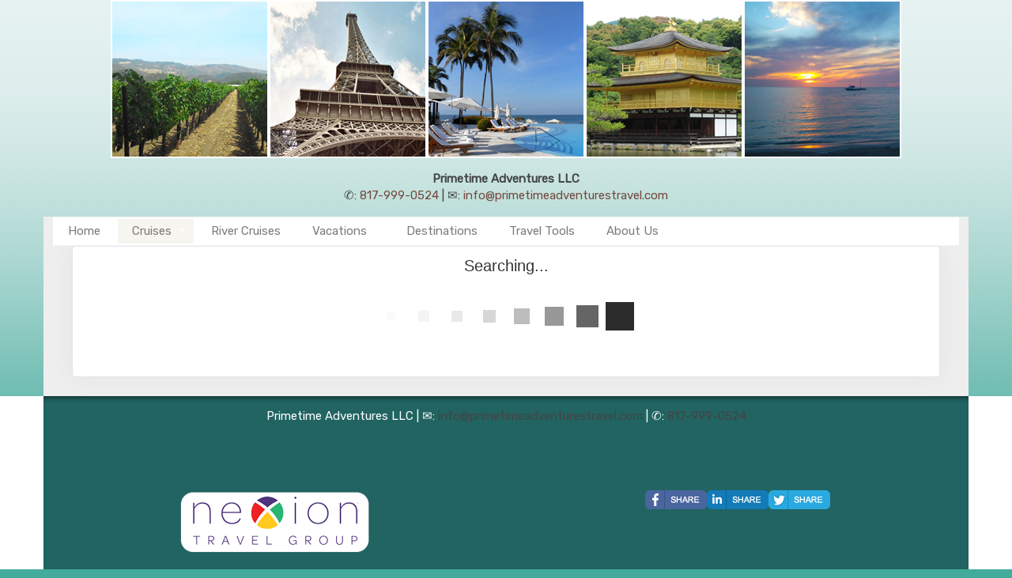

--- FILE ---
content_type: text/html; charset=utf-8
request_url: http://primetimeadventures.nexionaffiliate.com/TravelInfo/Search?SearchId=58882&mid=84494
body_size: 8942
content:

<!DOCTYPE html>
<html class="nx-html html-default Theme-Classic ThemePalette-Green MenuTheme-Minimalist-Center ButtonTheme-Square-BlueDark">
<head>
    <title>Search Results - Primetime Adventures LLC</title>
    <meta http-equiv="X-UA-Compatible" content="IE=edge" />
    <meta name="viewport" content="width=device-width, initial-scale=1.0" />
    <meta name="keywords" content="" />
    <meta name="title" />
    <meta name="description" content="" />

            <meta property="og:title" content="Search Results - Primetime Adventures LLC" />
            <meta property="og:site_name" content="Primetime Adventures LLC" />
            <meta property="og:type" content="website" />
            <meta property="og:url" content="http://primetimeadventures.nexionaffiliate.com/TravelInfo/Search?SearchId=58882&mid=84494" />

    <script src="/bundles/scripts/jquery?v=235DeCRyc2KKtm5-u-WowaGmWHU3ft44y448NxHpMf41"></script>
<script src="/bundles/scripts/bootstrap5?v=4xk_MoODmJAnsMy2sTeG1AoO-wn2tXILqDHA8pXL-vY1"></script>
<script src="/bundles/scripts/BookingObfuscation?v=XBI8UjlrYGjOTPAPvBJNEetFcb-WKR4MMwspkq26zN41"></script>
<script src="/bundles/scripts/modern/searchresults?v=ZuRv0g3_gTAMaWF07TzwbjG2Q8U9Ic8dOWZZbNBD-k41"></script>
<script src="/bundles/scripts/offerimpressions?v=diGPDMufV0m_HBnVThRjnCWY3uqcPTOgyp84TYj6fMc1"></script>
<script src="/bundles/scripts/moment?v=yY0BWuMRcr0vbk6d_g-yVamhYrqpofEarFIXmIN2z4w1"></script>
<script src="/bundles/scripts/site?v=6VbQXeNcYpAxrpVc4V5-tvHux_xhuYmac6YZSxXq2HU1"></script>
<script src="/Scripts/Nexcite/PageElements/OfferList.js?v=5.24.13.0"></script>
<script src="/Scripts/initialize-tooltipster.js?v=5.24.13.0"></script>
<script src="/Scripts/daterangepicker.js?v=5.24.13.0"></script>
<script src="/bundles/scripts/select2?v=6MR5MBHGZ3QjFC1RJjyIJfal4kRtta1xxE41hb13rKk1" defer></script>
<script src="/bundles/scripts/jquery_tooltipster?v=r28CmLWU6TNkc_5UafpKmwe071xq6vfmZIBUu0EjjeQ1" defer></script>
<script src="/bundles/scripts/photoswipe?v=I91SJW3zfv_XaW0ciTnyJ5eE5rl4KoxbYs39Bxl3WoM1" defer></script>

    <link href="/content/bundle_bootstrap5?v=9RWLWydDpUL4pAJirTWj6SDsp4lRmXZCU1_qRxrC9Gw1" rel="stylesheet"/>
<link href="/content/bundle_bootstrap5legacy?v=ask4cp_v0aaVuK1kE98r7QDHNlvupYVpj5gOKRg45sk1" rel="stylesheet"/>
<link href="/content/styles/modern/bundle_searchresults?v=GDEQ4IUGAUV6c6m6ePlLeZPD8UUt0xjiTRMFeA7HcPY1" rel="stylesheet"/>
<link href="/content/styles/bundle_site4?v=mXklBtGDoZ-kXYgTHMNlcqGItSSPtDnV7Ottrhpl9dI1" rel="stylesheet"/>
<link href="/content/themes/default/styles/bundle_sitedefaultthemev4?v=iSepIp0gp1S8Am3bHiTj5iGn4ww3QwBfe86wpH70Yr41" rel="stylesheet"/>
<link href="/content/FontAwesome-v6/css/bundle_FontAwesomeV6?v=J0OudxTax-GztcYFnvHcoL5iXXSDyHpo_S3WVIq5rsM1" rel="stylesheet"/>
<link href="https://fonts.googleapis.com/css?family=Open+Sans&v=5.24.13.0" rel="stylesheet"/>
<link href="https://fonts.googleapis.com/css?family=Rubik&v=5.24.13.0" rel="stylesheet"/>
<link href="https://fonts.googleapis.com/css?family=Gilda+Display&v=5.24.13.0" rel="stylesheet"/>
<link href="https://fonts.googleapis.com/css?family=Roboto&v=5.24.13.0" rel="stylesheet"/>
<link href="/Content/Themes-v4/Classic/Styles/Classic.css?v=5.24.13.0" rel="stylesheet"/>
<link href="/Content/daterangepicker.css?v=5.24.13.0" rel="stylesheet"/>
<link href="/Content/Themes-v4/Classic/Styles/ThemePalettes/Green.css?d=1768059202&v=5.24.13.0" rel="stylesheet"/>
<link href="/Content/Themes-v4/Classic/Styles/MenuThemes/Topnav.css?d=1768059202&v=5.24.13.0" rel="stylesheet"/>
<link href="/Content/Themes-v4/Classic/Styles/MenuThemes/Nav-Raised.css?d=1768059202&v=5.24.13.0" rel="stylesheet"/>
<link href="/SiteContent/NX2/Sites/1063-142237/Styles/Theme.css?d=1768059202&v=5.24.13.0" rel="stylesheet"/>
<link href="/Content/Themes-v4/Buttons/Default/Square.css?v=5.24.13.0" rel="stylesheet"/>
<link href="/Content/Themes-v4/Buttons/Default/Colors/BlueDark.css?v=5.24.13.0" rel="stylesheet"/>
<link href="/Content/Themes-v4/Buttons/Action/Square.css?v=5.24.13.0" rel="stylesheet"/>
<link href="/Content/Themes-v4/Buttons/Action/Colors/BlueDark.css?v=5.24.13.0" rel="stylesheet"/>
<link href="/content/styles/bundle_select2?v=Dpx8KkmmkZ1Rjb6--aciktsIjv81esWKurZUSIIbbKo1" rel="preload" as="style" onload="this.onload=null;this.rel='stylesheet'"/>
<noscript><link href="/content/styles/bundle_select2?v=Dpx8KkmmkZ1Rjb6--aciktsIjv81esWKurZUSIIbbKo1" rel="stylesheet"/></noscript>
<link href="/Content/Styles/bundle_tooltipster?v=wwC94Ni4cYNYXJ2b0tuwCjSwXXVL-4cpsIdu4bakYwo1" rel="preload" as="style" onload="this.onload=null;this.rel='stylesheet'"/>
<noscript><link href="/Content/Styles/bundle_tooltipster?v=wwC94Ni4cYNYXJ2b0tuwCjSwXXVL-4cpsIdu4bakYwo1" rel="stylesheet"/></noscript>
<link href="/content/styles/bundle_photoswipe?v=1bBQhxqevj482U0WFrCoAG070GnvvjBnYstzJjhajPE1" rel="preload" as="style" onload="this.onload=null;this.rel='stylesheet'"/>
<noscript><link href="/content/styles/bundle_photoswipe?v=1bBQhxqevj482U0WFrCoAG070GnvvjBnYstzJjhajPE1" rel="stylesheet"/></noscript>
<link href="/content/FontAwesome-v6/css/bundle_FontAwesomeV6?v=J0OudxTax-GztcYFnvHcoL5iXXSDyHpo_S3WVIq5rsM1" rel="preload" as="style" onload="this.onload=null;this.rel='stylesheet'"/>
<noscript><link href="/content/FontAwesome-v6/css/bundle_FontAwesomeV6?v=J0OudxTax-GztcYFnvHcoL5iXXSDyHpo_S3WVIq5rsM1" rel="stylesheet"/></noscript>

    <style>
/* Site
================================= */
.nx-body .container {
    max-width: 1170px;
}

/* Header
================================= */

.nx-header.container {
    max-width: 1170px;
}

/* Nav
================================= */

.nx-menu {
    max-width: 1170px;
}


/* Button 
================================= */
.btn-info {
    color: #fff;
    background-color: #ffffff;
    border-color: #c1c1c1;
}

/* Mobile
================================= */
@media (min-width: 1200px) {
bundle_bootstra…WEh5vhBjN8Q1:1
.container {
    width: 1170px;
}
}

@media (min-width: 1200px) {
.nx-header.container {
    width: 1170px;
}
}


@media (min-width: 768px) and (max-width: 992px)  {
.nx-header.container {
    width: 750px;
}
}

@media (min-width: 992px) and (max-width: 1200px){
.nx-header.container {
    width: 970px;
}
}

</style>
        <script async src="https://www.googletagmanager.com/gtag/js?id=G-RD2NEM3G1Q"></script>
        <script>
            window.dataLayer = window.dataLayer || [];
            function gtag() { window.dataLayer.push(arguments); }
            gtag('js', new Date());
            gtag('config', 'G-RD2NEM3G1Q', { cookie_flags: 'Secure' });
                    </script>
    <!-- TandemHeaderArea -->
    <script>var Image1 = new Image(1, 1); Image1.src = "//data.vacationport.net/NexCiteTracking.png?NXSiteId=1063&v=1768093816&PageName=%2fTravelInfo%2fSearch&Referrer=";</script>


</head>
<body class="nx-body body-default">
            

        <div class="nx-header container">
            <!-- ########  HEADER CONTAINER  ######## -->
                <div id="ContentArea-Header" class="nx-container-header nx-container-size-default">
    <div class="row " style="">
            <div id="column-textblock-853116" class="col-md-12 column-page-element column-textblock">




<div id="textblock-853116" class="textblock" style=" ">


        <div class="contentrow">
<p style="text-align: center;"><img alt="" class="img-responsive" src="/SiteContent/nx2/Sites/1063-142237/CustomContent/MasterSiteContent/NexionBanner.png" style="margin-left: auto; margin-right: auto;"></p>
        </div>
</div>



                            </div>
    </div>
    <div class="row " style="">
            <div id="column-textblock-609284" class="col-md-12 column-page-element column-textblock">




<div id="textblock-609284" class="textblock" style=" ">


        <div class="contentrow">
<p style="text-align: center;"><strong>Primetime Adventures LLC</strong><br>
✆: <a href="tel:817-999-0524e">817-999-0524</a> | ✉: <script type="text/javascript">WriteTransform("\u003cn uers=\"znvygb:vasb@cevzrgvzrnqiragherfgeniry.pbz\"\u003evasb@cevzrgvzrnqiragherfgeniry.pbz\u003c/n\u003e")</script></p>

<div style="text-align: center; display: block;">









</div>
        </div>
</div>



                            </div>
    </div>
    </div>



        </div>
    <div class="menu-page-wrapper container">
        <div class="row menu-wrapper">
                <!-- ########  NAV CONTAINER  ######## -->
                <div class="nx-menu d-none d-sm-block">
                    <nav class="">
                        

            <ul>
            <li class="">
                <a href="http://primetimeadventures.nexionaffiliate.com/">Home</a>
            </li>
            <li class="selected more">
                <a href="http://primetimeadventures.nexionaffiliate.com/Page/Cruises">Cruises</a>
                    <ul class="selected">
            <li class="">
                <a href="http://primetimeadventures.nexionaffiliate.com/Page/WeeklyCruiseSpecials">Weekly Cruise Specials</a>
            </li>
            <li class="selected">
                <a href="http://primetimeadventures.nexionaffiliate.com/TravelContent/SearchLoading?SearchId=58882&amp;mid=84494" target="">Luxury Cruise Deals</a>
            </li>
                    </ul>
            </li>
            <li class="">
                <a href="http://primetimeadventures.nexionaffiliate.com/Page/RiverCruises">River Cruises</a>
            </li>
            <li class="more">
                <a href="http://primetimeadventures.nexionaffiliate.com/Page/Vacations">Vacations</a>
                    <ul class="">
            <li class="">
                <a href="http://primetimeadventures.nexionaffiliate.com/Page/All-Inclusives">All-Inclusives</a>
            </li>
            <li class="">
                <a href="http://primetimeadventures.nexionaffiliate.com/Page/CloseToHome">Close To Home</a>
            </li>
            <li class="">
                <a href="http://primetimeadventures.nexionaffiliate.com/Page/Tours">Tours</a>
            </li>
            <li class="">
                <a href="http://primetimeadventures.nexionaffiliate.com/Page/SpecialInterest">Special Interest</a>
            </li>
            <li class="">
                <a href="http://primetimeadventures.nexionaffiliate.com/Page/WeeklyVacationDeals">Weekly Vacation Deals</a>
            </li>
                    </ul>
            </li>
            <li class="">
                <a href="http://primetimeadventures.nexionaffiliate.com/Info/Destination/DestinationHighlightPage?mid=84560" target="">Destinations</a>
            </li>
            <li class="">
                <a href="http://primetimeadventures.nexionaffiliate.com/Page/TravelTools">Travel Tools</a>
            </li>
            <li class="">
                <a href="http://primetimeadventures.nexionaffiliate.com/Page/About">About Us</a>
            </li>
            </ul>

                    </nav>
                </div>
                            <!-- ########  MOBILE NAV CONTAINER  ######## -->
                <div class="col-sm-12 nx-mobile-menu d-block d-sm-none">

                    

            <nav id="menuGroup" class="navbar navbar-default">
                                    <button class="navbar-toggler ml-auto" type="button" data-bs-toggle="collapse" data-bs-target="#nxMobileMenu" aria-controls="nxMobileMenu" aria-expanded="false" aria-label="Toggle navigation">
                        <span class="navbar-toggler-icon">
                            <i class="fas fa-bars"></i>
                        </span>
                    </button>
                    <div class="collapse navbar-collapse" id="nxMobileMenu">
                        <ul class="navbar-nav mr-auto">
            <li id="menuGroup-70504" class="nav-item  ">
                    <a href="http://primetimeadventures.nexionaffiliate.com/" class="nav-link ">Home</a>
            </li>
            <li id="menuGroup-27998" class="nav-item  show">
                    <div class="clearfix">
                        <a href="http://primetimeadventures.nexionaffiliate.com/Page/Cruises" class="nav-link float-start ">Cruises</a>
                        <a class="nav-link float-end " data-bs-target="#ddl27998" aria-controls="ddl27998" data-bs-toggle="collapse" role="button" aria-expanded="false">
                            <i class="fa fa-caret-down" style="font-size: 20px;"></i>
                        </a>
                    </div>
                    <ul id="ddl27998" class="collapse list-unstyled show" data-parent="#menuGroup">
            <li id="menuGroup-27998" class="nav-item  ">
                    <a href="http://primetimeadventures.nexionaffiliate.com/Page/WeeklyCruiseSpecials" class="nav-link ">Weekly Cruise Specials</a>
            </li>
            <li id="menuGroup-27998" class="nav-item active ">
                    <a href="http://primetimeadventures.nexionaffiliate.com/TravelContent/SearchLoading?SearchId=58882&amp;mid=84494" class="nav-link active" target="">Luxury Cruise Deals</a>
            </li>
                    </ul>
            </li>
            <li id="menuGroup-69650" class="nav-item  ">
                    <a href="http://primetimeadventures.nexionaffiliate.com/Page/RiverCruises" class="nav-link ">River Cruises</a>
            </li>
            <li id="menuGroup-69652" class="nav-item  ">
                    <div class="clearfix">
                        <a href="http://primetimeadventures.nexionaffiliate.com/Page/Vacations" class="nav-link float-start ">Vacations</a>
                        <a class="nav-link float-end collapsed" data-bs-target="#ddl69652" aria-controls="ddl69652" data-bs-toggle="collapse" role="button" aria-expanded="false">
                            <i class="fa fa-caret-down" style="font-size: 20px;"></i>
                        </a>
                    </div>
                    <ul id="ddl69652" class="collapse list-unstyled " data-parent="#menuGroup">
            <li id="menuGroup-69652" class="nav-item  ">
                    <a href="http://primetimeadventures.nexionaffiliate.com/Page/All-Inclusives" class="nav-link ">All-Inclusives</a>
            </li>
            <li id="menuGroup-69652" class="nav-item  ">
                    <a href="http://primetimeadventures.nexionaffiliate.com/Page/CloseToHome" class="nav-link ">Close To Home</a>
            </li>
            <li id="menuGroup-69652" class="nav-item  ">
                    <a href="http://primetimeadventures.nexionaffiliate.com/Page/Tours" class="nav-link ">Tours</a>
            </li>
            <li id="menuGroup-69652" class="nav-item  ">
                    <a href="http://primetimeadventures.nexionaffiliate.com/Page/SpecialInterest" class="nav-link ">Special Interest</a>
            </li>
            <li id="menuGroup-69652" class="nav-item  ">
                    <a href="http://primetimeadventures.nexionaffiliate.com/Page/WeeklyVacationDeals" class="nav-link ">Weekly Vacation Deals</a>
            </li>
                    </ul>
            </li>
            <li id="menuGroup-84560" class="nav-item  ">
                    <a href="http://primetimeadventures.nexionaffiliate.com/Info/Destination/DestinationHighlightPage?mid=84560" class="nav-link " target="">Destinations</a>
            </li>
            <li id="menuGroup-28002" class="nav-item  ">
                    <a href="http://primetimeadventures.nexionaffiliate.com/Page/TravelTools" class="nav-link ">Travel Tools</a>
            </li>
            <li id="menuGroup-70505" class="nav-item  ">
                    <a href="http://primetimeadventures.nexionaffiliate.com/Page/About" class="nav-link ">About Us</a>
            </li>
                        </ul>
                    </div>
            </nav>

                </div>

            <!-- ########  CONTENT CONTAINER  ######## -->
            <div class="page-wrapper">
                <div class="nx-page">
                        <div id="ContentArea-Page" class="nx-container-page nx-container-size-default">
    <div class="row " style="">
            <div id="column-staticcontent-0" class="col-md-12 column-page-element column-staticcontent">



<script>
    var bookingEngineParams = { Action: '/TravelInfo/LoadBookingEngine', Mid: '84494' };
</script>


<div class="container-xxl">
    <div class="row">
        <div class="col-lg-12" id="apicall">
            <div class="card card-custom gutter-b mb-6">
                <div id="loading-animation" class="loading-animation">
    <div id="loading-animation-text" class="animation-text">Searching...</div>
    <div class="animation-image">
        <div id="floatBarsG">
            <div id="floatBarsG_1" class="floatBarsG"></div>
            <div id="floatBarsG_2" class="floatBarsG"></div>
            <div id="floatBarsG_3" class="floatBarsG"></div>
            <div id="floatBarsG_4" class="floatBarsG"></div>
            <div id="floatBarsG_5" class="floatBarsG"></div>
            <div id="floatBarsG_6" class="floatBarsG"></div>
            <div id="floatBarsG_7" class="floatBarsG"></div>
            <div id="floatBarsG_8" class="floatBarsG"></div>
        </div>
    </div>
</div>

            </div>
        </div>
    </div>
</div>
<input type="hidden" id="selectedOffers" value="" />

<style>
    .pswp {
        z-index: 2500;
    }

        .pswp img {
            max-width: none;
            object-fit: contain;
        }

    .pswp__caption__center {
        text-align: center !important;
    }
</style>

<!-- Root element of PhotoSwipe. Must have class pswp. -->
<div class="pswp" tabindex="-1" role="dialog" aria-hidden="true">

    <!-- Background of PhotoSwipe.
         It's a separate element as animating opacity is faster than rgba(). -->
    <div class="pswp__bg"></div>

    <!-- Slides wrapper with overflow:hidden. -->
    <div class="pswp__scroll-wrap">

        <!-- Container that holds slides.
            PhotoSwipe keeps only 3 of them in the DOM to save memory.
            Don't modify these 3 pswp__item elements, data is added later on. -->
        <div class="pswp__container">
            <div class="pswp__item"></div>
            <div class="pswp__item"></div>
            <div class="pswp__item"></div>
        </div>

        <!-- Default (PhotoSwipeUI_Default) interface on top of sliding area. Can be changed. -->
        <div class="pswp__ui pswp__ui--hidden">

            <div class="pswp__top-bar">

                <!--  Controls are self-explanatory. Order can be changed. -->

                <div class="pswp__counter"></div>

                <button class="pswp__button pswp__button--close" title="Close (Esc)"></button>

                <button class="pswp__button pswp__button--share" title="Share"></button>

                <button class="pswp__button pswp__button--fs" title="Toggle fullscreen"></button>

                <button class="pswp__button pswp__button--zoom" title="Zoom in/out"></button>

                <!-- Preloader demo https://codepen.io/dimsemenov/pen/yyBWoR -->
                <!-- element will get class pswp__preloader--active when preloader is running -->
                <div class="pswp__preloader">
                    <div class="pswp__preloader__icn">
                        <div class="pswp__preloader__cut">
                            <div class="pswp__preloader__donut"></div>
                        </div>
                    </div>
                </div>
            </div>

            <div class="pswp__share-modal pswp__share-modal--hidden pswp__single-tap">
                <div class="pswp__share-tooltip"></div>
            </div>

            <button class="pswp__button pswp__button--arrow--left" title="Previous (arrow left)">
            </button>

            <button class="pswp__button pswp__button--arrow--right" title="Next (arrow right)">
            </button>

            <div class="pswp__caption">
                <div class="pswp__caption__center"></div>
            </div>

        </div>

    </div>

</div>
<script>
    let activeGallery = null;

    $(document).ready(function () {
        $('[data-gallery]').on('click', function () {
            openGallery(this, $(this).data('gallery'));
        });
    });

    function openGallery(selectedImage, gallery) {
        if (activeGallery) {
            // Prevent double initialization
            return;
        }

        let pswpElement = document.querySelector('.pswp'),
            galleryImages = Array.from(document.querySelectorAll(`[data-gallery="${gallery}"]`)),
            galleryCaptions = galleryImages.map(e => e.dataset['caption']),
            galleryCredits = galleryImages.map(e => e.dataset['credit']),
            index = galleryImages.indexOf(selectedImage),
            items = galleryImages.map((img, index) => {
                let title = `${galleryCaptions[index]} ${(galleryCredits[index] ? `<br/>${galleryCredits[index]}` : ``)}`;
                return {
                    src: img.src,
                    title: title,
                    w: window.innerWidth,
                    h: window.innerHeight
                };
            }),
            options = {
                index: index,
                shareEl: false,
                clickToCloseNonZoomable: true,
                tapToClose: true,
                scaleMode: 'orig'
            };

        // Create photo swipe
        activeGallery = new PhotoSwipe(pswpElement, PhotoSwipeUI_Default, items, options);

        if (!activeGallery || typeof activeGallery.listen !== 'function') {
            console.error("PhotoSwipe failed to initialize.");
            activeGallery = null;
            return;
        }

        activeGallery.listen('close', () => {
            activeGallery = null;
        });

        activeGallery.init();

        // Update inner width and inner height
        window.addEventListener("resize", () => items.forEach(item => {
            item.w = window.innerWidth;
            item.h = window.innerHeight;
        }));
    }
</script>


<script>
    var searchRequest = {"DistributorId":0,"AgentSettings":null,"SearchType":"All","SearchId":58882,"PriceIds":null,"SupplierIds":null,"Suppliers":null,"LocationIds":null,"LocationName":null,"UseFreeformLocationName":false,"DepartureState":"","StartDate":null,"EndDate":null,"NightsMinimum":null,"NightsMaximum":null,"TravelTypeId":null,"InterestIds":null,"BudgetStart":null,"BudgetEnd":null,"SortResults":null,"TravelTypeSort":null,"SupplierFilter":null,"TravelTypeFilter":null,"InterfaceId":null,"OfferFlagList":null,"ExclusivesOnly":false,"DepartureLocations":null,"DepartureLocationIds":null,"ShipNames":null,"AllowedCurrencyListMultiCurrency":null,"AllowedCurrencyListSingleCurrency":null,"CurrencyOmitList":null,"DateRangeType":null,"AgencyId":null,"CalculateConsumerBooking":null,"ReturnTravelTypeCounts":null,"DepartureCityFilter":null,"ReturnAllPrices":null,"ReturnPriceListOnly":null,"PurchaseByDate":null,"PropertyName":null,"DistributorGroupId":null,"Level":null,"CurrencyCode":null,"PreferredCurrency":null,"SupplierUniqueId":null,"AmenityIds":null,"ReturnAmenities":null,"ShipId":null,"PropertyId":null,"PropertyBrandId":null,"DepartDays":null,"ExternalAffiliationIds":null,"PromotionLevel":null,"CommissionOfficeId":null,"SpecialDepartureDate":null,"AmenitiesOnly":null,"CalculateAgentBooking":null,"BookingAgentId":null,"TravelSubTypeId":null,"IncludeYearInAlternateDates":null,"AllSpecials":null,"IncludeOfferImages":false,"SearchCriteria":{"SearchType":"All","TravelType":null,"Destination":null,"DeparturePort":null,"Location":null,"EnteredDestination":null,"Suppliers":null,"SupplierIds":null,"MaxBudget":null,"MinBudget":null,"Ships":null,"StartDate":null,"EndDate":null,"DateOption":null,"Special":null,"NightsMaximum":null,"NightsMinimum":null,"TravelSubTypeId":null,"TravelTypeId":null,"InterestIds":null,"ExclusivesOnly":false,"DateRangeType":null,"AmenityIds":null,"PropertyId":null,"DepartureLocationIds":null,"DepartureState":"","SpecialDepartureDate":null,"LocationIds":null,"SearchId":58882,"Title":null,"TravelContentTypeFilter":null},"PageNumber":null,"SortBy":null,"SortOrder":null,"DestinationsFilter":null,"DeparturePortsFilter":null,"SuppliersFilter":null,"ShipsFilter":null,"BudgetFilter":null,"LengthFilter":null,"DateFilter":null,"AmenitiesFilter":null,"IndustrySpecialsFilter":false,"TravelTypeIdFilter":null,"TravelSubTypeIdFilter":null,"PassengerCapacityFilter":null,"CurrentSearchUrl":null,"ChangeOfferDisplay":false,"Preview":null,"Mid":null,"Host":null,"TravelContentTypeFilter":null,"IncludeAmenities":true,"Title":null,"AllowBookingOnlyOffers":false,"LimitSupplierOffers":false,"Account":null,"SortExcludedSuppliers":false};
    var searchUrl = "/JsonData/Search";
    let destinationssummary;
    let supplierssummary;
    let departureportssummary;
    let shipssummary;
    let amenitiessummary;
    let passengercapacitysummary;

    $(document).ready(function () {
        destinationssummary = new FilterSummary('destinations');
        supplierssummary = new FilterSummary('suppliers');
        departureportssummary = new FilterSummary('departureports');
        shipssummary = new FilterSummary('ships');
        amenitiessummary = new FilterSummary('amenities');
        passengercapacitysummary = new FilterSummary('passengercapacities');

        var hashURL = location.href.slice(location.href.indexOf('#'));
        if (hashURL)
        {
            searchRequest = setDataFromUrl(hashURL);
        }

        searchRequest["ChangeOfferDisplay"] = false;
        viewSearchResultPage(searchRequest["PageNumber"], '#apicall', 0);

        $(window).on("hashchange", function () {
            Refresh();
        });
    });
</script>

                            </div>
    </div>
    </div>



                </div>
            </div>
        </div>
    </div>
    <!-- ########  FOOTER CONTAINER  ######## -->
        <div class="nx-footer">
            <div class="container">
    <div id="ContentArea-Footer" class="nx-container-footer nx-container-size-default">
    <div class="row " style="">
            <div id="column-textblock-609285" class="col-md-12 column-page-element column-textblock">




<div id="textblock-609285" class="textblock" style="padding: 15px;  ">


        <div class="contentrow">
<p style="text-align: center;">Primetime Adventures LLC | ✉: <script type="text/javascript">WriteTransform("\u003cn uers=\"znvygb:vasb@cevzrgvzrnqiragherfgeniry.pbz\"\u003evasb@cevzrgvzrnqiragherfgeniry.pbz\u003c/n\u003e")</script> | ✆: <a href="tel:817-999-0524">817-999-0524</a></p>

<p style="text-align: center;"><span style="font-size:10px;"></span></p>

<p style="text-align: center;">&nbsp;</p>
        </div>
</div>



                            </div>
    </div>
    <div class="row " style="">
            <div id="column-textblock-609291" class="col-md-6 column-page-element column-textblock">




<div id="textblock-609291" class="textblock" style="padding: 15px;  ">


        <div class="contentrow">
<p style="text-align: center;"><img alt="" src="/SiteContent/nx2/Sites/1063-142237/CustomContent/MasterSiteContent/NexionLogoTravelsm.png"></p>
        </div>
</div>



                            </div>
            <div id="column-socialmediashare-609288" class="col-md-6 column-page-element column-socialmediashare">
        <div class="page-element socialmediashare flexcenter ">
            <div id="socialMediaItems-609288" class="d-table contentrow HorizontalBarSmall" style="max-width: 100%;  padding: 15px; ">
                <ul>
                        <li class="share-Facebook">
                            <a href="https://www.facebook.com/sharer/sharer.php?u=http%3a%2f%2fprimetimeadventures.nexionaffiliate.com%2fTravelInfo%2fSearch%3fSearchId%3d58882%26mid%3d84494" title="Share this page to Facebook" target="_blank">
                                
                            </a>
                        </li>
                        <li class="share-LinkedIn">
                            <a href="http://www.linkedin.com/shareArticle?mini=true&amp;url=http%3a%2f%2fprimetimeadventures.nexionaffiliate.com%2fTravelInfo%2fSearch%3fSearchId%3d58882%26mid%3d84494&amp;title=Primetime+Adventures+LLC" title="Share this page to LinkedIn" target="_blank">
                                
                            </a>
                        </li>
                        <li class="share-Twitter">
                            <a href="http://twitter.com/intent/tweet?url=http%3a%2f%2fprimetimeadventures.nexionaffiliate.com%2fTravelInfo%2fSearch%3fSearchId%3d58882%26mid%3d84494&amp;text=Primetime+Adventures+LLC" title="Share this page to Twitter" target="_blank">
                                
                            </a>
                        </li>
                </ul>
            </div>
        </div>
                            </div>
    </div>
    </div>


                            </div>
        </div>


    </body>
</html>
<!-- Version 5.24.13.0 - S:True - P:True - V:4 -->


--- FILE ---
content_type: text/css
request_url: http://primetimeadventures.nexionaffiliate.com/Content/Themes-v4/Classic/Styles/Classic.css?v=5.24.13.0
body_size: 1192
content:
/* Editor
================================= */

.nx-editor .textblock > .PageElement-Title {
    font-size: 13pt;
    font-family: Arial;
    font-weight: bold;
}

.nx-editor-default {
    width: 1000px;
}

.nx-editor-buttons-default {
    width: 1000px;
}

/* Site
================================= */

.nx-body {
    font-size: 12px;
    font-family: Arial;
    line-height: 1.428571429;
    color: #1f2426;
    width: 100%;
}

@media (min-width: 1200px) {
    .nx-body .container {
        max-width: 1000px;
        min-width: 1000px;
    }
}

.nx-body .SRPrice600 {
    font-size: 18px;
    text-decoration: none;
    font-family: Verdana, Arial, sans-serif;
}

.nx-header {
    background-color: #fff;
}

.nx-html.MenuTheme-TopNav-Square-Fixed .nx-page,
.nx-html.MenuTheme-TopNav-Gradient-Fixed .nx-page,
.nx-html.MenuTheme-TopNav-Tabs-Fixed .nx-page {
    margin-top: 25px;
}


/* Content: Offer Groups*/
.nx-body .OGMainTable {
    border: 1px solid #1f7099;
    background-color: #FFFFFF;
}

.nx-body .OGSupplierInfoContainer {
    padding-top: 5px;
    padding-right: 5px;
    padding-left: 5px;
}

.nx-body .OGCategoryTableHeader {
    text-align: center;
}

.nx-body .OGCategoryTableLeft {
    border-left: 1px solid #1f7099;
    border-bottom: 1px solid #1f7099;
}

.nx-body .OGCategoryTableRight {
    border-left: 1px solid #1f7099;
    border-right: 1px solid #1f7099;
    border-bottom: 1px solid #1f7099;
}

.nx-body .OGPaddedContainer {
    padding: 5px;
}

/* Menu & Content overrides */


@media (max-width: 1200px) {
    .nx-body .page-wrapper {
        /*max-width: inherit !important;
        float: none !important;*/
    }

    .nx-body .container {
        max-width: 1000px;
        width: inherit;
    }
}

@media (max-width: 768px) {
    .nx-menu nav {
        width: 100% !important;
    }

        .nx-menu nav ul li {
            border: none !important;
            width: 100%;
        }

            .nx-menu nav ul li a {
                color: white !important;
            }

    .nx-body .page-wrapper {
        max-width: inherit;
    }
}

/* Search result category header */
.nx-body .categories-header-color {
    color: white;
}

.search-filter {
    background: #f8f8f8 !important;
}

.advance-search-filter {
    background: #f8f8f8;
}

.more-search {
    background: #1f7099;
    color: white !important;
    text-align: center;
}

    .more-search:hover {
        background: #1f7099 !important;
    }

.offer-itinerary-tooltip {
    color: #1f7099 !important;
    background: #f8f8f8;
}

.offer-dates-preposition {
    color: #c2c9cc;
}

.resort-heading,
.resort-footer {
    background: #1f7099;
    color: #fff !important;
}

.nx-body .offer {
    border: 1px solid #c2c9cc;
    background: #f8f8f8 !important;
    padding: 15px;
    margin-top: 10px;
    margin-bottom: 15px;
}

    .nx-body .offer img {
        width: 100%;
    }

    .nx-body .offer h3 {
        margin-top: 10px;
        margin-bottom: 0;
    }

.nx-body .OGCategoryTableBorder {
    border-left: 1px solid #c2c9cc;
    border-right: 1px solid #c2c9cc;
    border-bottom: 1px solid #c2c9cc;
    height: 50px;
    width: 100%;
}
.nx-body .OGCategory-right {
    border-right: 1px solid #c2c9cc;
    border-bottom: 1px solid #c2c9cc;
    height: 50px;
    width: 100%;
}

.nx-body .OGCategory-left {
    border-left: 1px solid #c2c9cc;
    border-bottom: 1px solid #c2c9cc;
    height: 50px;
    width: 100%;
}


.pagination > .active > a, .pagination > .active > span, .pagination > .active > a:hover, .pagination > .active > span:hover, .pagination > .active > a:focus, .pagination > .active > span:focus {
    color: #fff !important;
    background-color: #1f7099;
    border-color: #1f7099;
}

.nx-body .search-item {
    border: 1px solid #c2c9cc;
    background: #f8f8f8;
    padding: 15px;
    margin-top: 10px;
    margin-bottom: 15px;
}

    .nx-body .search-item h3 {
        margin-top: 10px;
        margin-bottom: 0;
    }

.offer-amenity,
.offer-content-container {
    background: #f8f8f8;
}

.itinerary-table {
}

    .itinerary-table > tr:nth-child(2n + 1),
    .itinerary-table > tbody > tr:nth-child(2n + 1),
    .itinerary-table > tfoot > tr:nth-child(2n + 1) {
        background: #f8f8f8;
    }


.offer-price-sm {
    color: #0a4766;
    font-weight:bold;
}

.offer-price {
    color: #0a4766;
    font-weight:bold;
}
.system-container {
    border: 1px solid #c2c9cc;
    background: #f8f8f8;
    padding: 15px;
    margin-top: 10px;
    margin-bottom: 15px;
}

/* Content: Quick Search */
.nx-body .quicksearch__v2 .quicksearch-container {
    padding: 15px;
}

    .nx-body .quicksearch__v2 .quicksearch-container h4 {
        color: #ffffff;
    }

--- FILE ---
content_type: text/css
request_url: http://primetimeadventures.nexionaffiliate.com/Content/Themes-v4/Classic/Styles/ThemePalettes/Green.css?d=1768059202&v=5.24.13.0
body_size: 2253
content:
/* Editor
================================= */

.nx-editor .textblock > .PageElement-Title {
    color: #216462;
    font-size: 36px;
}

.nx-editor .nx-footer {
    background: #216462;
}

/* Overrides for Menu Themes */

.nx-html.MenuTheme-LeftNav-Square-Fixed .nx-menu nav li.selected a {
    border-bottom: none;
}

.nx-html.MenuTheme-TopNav-Soft .nx-menu nav ul li,
.nx-html.MenuTheme-TopNav-Soft .nx-menu nav a,
.nx-html.MenuTheme-TopNav-Soft .nx-menu nav a:hover,
.nx-html.MenuTheme-TopNav-Soft .nx-menu nav a:focus,
.nx-html.MenuTheme-TopNav-Soft .nx-menu nav ul li ul li a {
    color: #43ab9b;
    background-color: #FFF;
}

    .nx-html.MenuTheme-TopNav-Soft .nx-menu nav ul li,
    .nx-html.MenuTheme-TopNav-Soft .nx-menu nav a,
    .nx-html.MenuTheme-TopNav-Soft .nx-menu nav a:hover,
    .nx-html.MenuTheme-TopNav-Soft .nx-menu nav a:focus,
    .nx-html.MenuTheme-TopNav-Soft .nx-menu nav ul li ul li a {
        color: #43ab9b;
        background-color: #FFF;
    }

        .nx-html.MenuTheme-TopNav-Soft .nx-menu nav ul li ul li a {
            border-top: 1px solid #EEEEEE;
            border-right: 1px solid #43ab9b;
        }

            .nx-html.MenuTheme-TopNav-Soft .nx-menu nav ul li ul li a:hover,
            .nx-html.MenuTheme-TopNav-Soft .nx-menu nav ul ul ul li:focus {
                background-color: #EEEEEE;
            }

.nx-html.MenuTheme-LeftNav-Square-Fixed .nx-menu nav ul ul ul li {
    background-color: #43ab9b;
}

.nx-html.MenuTheme-LeftNav-Square-Fixed .nx-menu nav .selected {
    background: #123534;
}

.nx-html.MenuTheme-LeftNav-Square-Fixed .nx-menu nav ul li:hover,
.nx-html.MenuTheme-LeftNav-Square-Fixed .nx-menu nav ul li:focus {
    background-color: #216462;
}

.nx-html.MenuTheme-LeftNav-Square-Fixed .nx-menu nav .selected:hover,
.nx-html.MenuTheme-LeftNav-Square-Fixed .nx-menu nav .selected:focus {
    background-color: #123534;
}

.nx-html.MenuTheme-LeftNav-Square-Fixed .nx-menu nav ul ul ul li:hover,
.nx-html.MenuTheme-LeftNav-Square-Fixed .nx-menu nav ul ul ul li:focus {
    background-color: #43ab9b;
}

.nx-html.MenuTheme-LeftNav-Square-Fixed .nx-menu nav ul ul li.selected:hover,
.nx-html.MenuTheme-LeftNav-Square-Fixed .nx-menu nav ul ul li.selected:focus {
    background-color: #43ab9b;
}

.nx-html.MenuTheme-LeftNav-Square-Fixed .nx-menu nav ul li ul li:hover,
.nx-html.MenuTheme-LeftNav-Square-Fixed .nx-menu nav ul li ul li:focus {
    background-color: #43ab9b;
}

.nx-html.MenuTheme-LeftNav-Square-Fixed .nx-menu nav ul li ul li.selected,
.nx-html.MenuTheme-LeftNav-Square-Fixed .nx-menu nav ul li ul li.selected {
    background-color: #43ab9b;
}

.nx-html.MenuTheme-LeftNav-Square-Fixed .nx-menu nav ul ul ul li.selected:hover,
.nx-html.MenuTheme-LeftNav-Square-Fixed .nx-menu nav ul ul ul li.selected:focus {
    background-color: #43ab9b;
}


/* Site
================================= */

.nx-body.body-default {
    background: #43ab9b url(../../Images/bg-green-gradient.jpg) top repeat-x;
}

/* Background Colors
================================= */

.nx-body .primary-bg-color {
    background: #216462;
}

.nx-body .secondary-bg-color {
    background: #43ab9b;
}

.nx-body .tertiary-bg-color {
    background: #666;
}

.nx-body .subtle-bg-color {
    background: #dfe8ed;
}

.nx-page {
    background: #fff;
}


/* Typography
================================= */

.nx-body .primary-font-color {
    color: #216462;
}

.nx-body .secondary-font-color {
    color: #43ab9b;
}

.nx-body a {
    color: #216462;
}

    .nx-body a:hover,
    .nx-body a:focus {
        color: #43ab9b;
    }

.nx-body h1 {
    font-size: 42px;
    color: #216462;
}

.nx-body h2 {
    font-size: 36px;
    font-family: Arial;
    font-weight: bold;
    color: #216462;
}

    .nx-body h2.PageElement-Title {
        padding-bottom: 10px;
    }

.nx-body h3 {
    font-size: 30px;
    color: #216462;
}

.nx-body h4 {
    font-size: 24px;
    color: #216462;
}

.nx-body p {
    color: #444;
}

.nx-footer .container { /*eliminate stripe from footer */
}

/* Nav
================================= */

.nx-menu {
    border-color: #43ab9b;
    position: relative;
    z-index: 1021;
}

.nx-body .menu-wrapper {
    background-color: #eee;
}

.nx-menu nav {
    background-color: #216462;
}

    .nx-menu nav a {
        color: #fff;
    }

        .nx-menu nav a:hover,
        .nx-menu nav a:focus {
            color: #fff;
            text-decoration: none;
        }

    .nx-menu nav ul {
        background-color: transparent;
    }

        .nx-menu nav ul li {
            background-color: #216462;
        }

            .nx-menu nav ul li.current {
                background-color: #43ab9b;
            }

            .nx-menu nav ul li:hover,
            .nx-menu nav ul li:focus {
                background-color: #43ab9b;
            }

                /* SECOND LEVEL */
                .nx-menu nav ul li:hover ul,
                .nx-menu nav ul li:focus ul {
                    box-shadow: 4px 4px 6px #333;
                }

            .nx-menu nav ul li ul {
                background-color: #fff;
            }

                .nx-menu nav ul li ul li {
                    margin: 0;
                    border-bottom: 1px solid #fff;
                    background-color: #43ab9b;
                }

        .nx-menu nav ul ul li:hover,
        .nx-menu nav ul ul li:focus {
            background-color: #216462;
        }


        /* THIRD LEVEL */
        .nx-menu nav ul ul ul li {
            background-color: #216462;
        }

            .nx-menu nav ul ul ul li:hover,
            .nx-menu nav ul ul ul li:focus {
                background-color: #43ab9b;
            }

    .nx-menu nav .selected {
        background: #123534;
    }


/* Content
================================= */


.nx-body .offer {
    border: 1px solid #c2c9cc;
    background: #f0fafa;
    padding: 10px;
    margin-top: 10px;
    margin-bottom: 15px;
}

    .nx-body .offer img {
        width: 100%;
    }

    .nx-body .offer h3 {
        margin-top: 10px;
        margin-bottom: 0;
    }





/* Content: Search Results */

.nx-body table.ContentTitleBar2 td {
    color: #fff;
    background-color: #216462;
}

.nx-body .SRBottomSearchCritLabel {
    color: #fff;
}

.nx-body table.ContentTitleBar2 td a {
    color: #fff;
}

.nx-body table.ContentTitleBar2 td {
    color: #fff;
}

.nx-body .tabactiveBackground {
    background-color: #216462;
    color: #fff;
}

    .nx-body .tabactiveBackground a {
        color: #fff;
    }

.nx-body .bg2, .nx-body .bg1 {
    background-color: #216462;
}

.nx-body .bg3 {
    background-color: #43AB9B;
}

.nx-body .ODPriceBoxHeader {
    color: #fff;
    border-left: 1px solid #216462;
    border-right: 1px solid #216462;
}

.nx-body .ODPriceBoxRow1 {
    background: #EEE;
}

.nx-body .SRPrice800 {
    color: #ffffcc;
}

.nx-body .SpecialOD {
    background-color: #ffffcc;
    border: 1px solid #aaaaaa;
}

/* Content: Offer Details */

.nx-body .MainContentOD {
    border: 1px solid #216462;
    padding: 15px;
}

.nx-body .ODTabActive {
    background-color: #216462;
}

.nx-body .ODTabInactive {
    background-color: #43AB9B;
}


/* Content: Compare  */

.nx-body td.CompareColumn {
    border: 1px solid #c2c9cc;
    border-top-left-radius: 10px;
    border-top-right-radius: 10px;
}

.nx-body div.CompareTop {
    background-color: #f0fafa;
    color: #216462;
    border-top-left-radius: 10px;
    border-top-right-radius: 10px;
    padding: 10px;
    height: 80px;
    overflow: hidden;
}

.nx-body .ResultsBoxTop {
    font-size: 14px;
    font-weight: bold;
}


/* Content: Quick Search  */

.quicksearch-container a {
    color: #fff;
}

    .quicksearch-container a:hover,
    .quicksearch-container a:focus {
        color: #fff;
    }

.quicksearch-tab a {
    color: #fff;
    background: #4a372b;
}

    .quicksearch-tab a.active {
        color: #fff;
        background: #216462;
    }

.quicksearch-tab-body {
    background: #216462;
}

.nx-body .quicksearch__v2 label.MuiInputLabel-shrink {
    color: #ffffff !important;
}

.nx-body .quicksearch__v2 span.MuiFormControlLabel-label:not(.MuiInputLabel-animated) {
    color: #ffffff !important;
}

.nx-body .quicksearch__v2 a {
    color: #fff;
}

.nx-body .quicksearch__v2 ul:not(.MuiAutocomplete-listbox):not(.MuiAutocomplete-groupUl) li {
    color: #fff;
}

.nx-body .MuiInputLabel-shrink {
    background-color: #216462 !important;
}

/* Content: Cruise Search  */

.cruisesearch-container a {
    color: #fff;
}

    .cruisesearch-container a:hover,
    .cruisesearch-container a:focus {
        color: #fff;
    }

/* Content: Offer List from Offer Group */
.nx-body .offerList .offer-card-list .offer-card1 {
    border: 1px solid #216462;
}

    .nx-body .offerList .offer-card-list .offer-card1 .offer-card1-title {
        background-color: #216462;
        color: #fff;
    }

/* Content: Destinations */
.nx-body .destinations .destinations-content .destinations-cards .destinations-card {
    border: 1px solid #216462;
}

    .nx-body .destinations .destinations-content .destinations-cards .destinations-card .destinations-card-title {
        background-color: #216462;
        color: #fff;
    }

/* Content: Breadcrumb Navigation */
.nx-body .breadcrumb-navigation-blocks {
    border: 1px solid #216462;
}

    .nx-body .breadcrumb-navigation-blocks li.breadcrumb-navigation-selected {
        background: #216462;
    }

/* Footer
================================= */

.nx-footer {
    color: #fff;
}

    .nx-footer .container {
        box-shadow: inset 0 7px 9px -7px rgba(0,0,0,0.9);
        background: #216462;
    }


    .nx-footer p, .nx-footer h1, .nx-footer h2, .nx-footer h3, .nx-footer h4, .nx-footer li, .nx-footer a {
        color: #fff;
    }

/* Content: Offer Groups*/
.nx-body .OGMainTable {
    border: 1px solid #216462;
    background-color: #FFFFFF;
}

.nx-body .OGCategoryTableLeft {
    border-left: 1px solid #216462;
    border-bottom: 1px solid #216462;
}

.nx-body .OGCategoryTableRight {
    border-left: 1px solid #216462;
    border-right: 1px solid #216462;
    border-bottom: 1px solid #216462;
}

.nx-body .OGCategoryTableBorder {
    border-left: 1px solid #216462;
    border-right: 1px solid #216462;
    border-bottom: 1px solid #216462;
    height: 50px;
    width: 100%;
}

.nx-body .OGCategory-left {
    border-left: 1px solid #216462;
    border-bottom: 1px solid #216462;
    height: 50px;
    width: 100%;
}

.nx-body .OGCategory-right {
    border-right: 1px solid #216462;
    border-bottom: 1px solid #216462;
    height: 50px;
    width: 100%;
}

.search-filter {
    background: #f0fafa !important;
}

.advance-search-filter {
    background: #f0fafa;
}

.more-search {
    background: #216462;
    color: white !important;
    text-align: center;
}

    .more-search:hover {
        background: #216462 !important;
    }

.offer-itinerary-tooltip {
    color: #216462 !important;
    background: #f8f8f8;
}

.offer-dates-preposition {
    color: #216462;
}

.resort-heading,
.resort-footer {
    background: #216462;
    color: #fff !important;
}

.pagination > .active > a, .pagination > .active > span, .pagination > .active > a:hover, .pagination > .active > span:hover, .pagination > .active > a:focus, .pagination > .active > span:focus {
    color: #fff !important;
    background-color: #216462;
    border-color: #216462;
}

.nx-body .search-item {
    border: 1px solid #c2c9cc;
    background: #f0fafa;
}

.offer-amenity,
.offer-content-container {
    background: #f0fafa;
}

.itinerary-table {
}

    .itinerary-table > tr:nth-child(2n + 1),
    .itinerary-table > tbody > tr:nth-child(2n + 1),
    .itinerary-table > tfoot > tr:nth-child(2n + 1) {
        background: #f0fafa;
    }

.offer-price-sm {
    color: #216462;
    font-weight: bold;
}

.offer-price {
    color: #216462;
    font-weight: bold;
}

.system-container {
    border: 1px solid #c2c9cc;
    background: #f8f8f8;
}


--- FILE ---
content_type: text/css
request_url: http://primetimeadventures.nexionaffiliate.com/Content/Themes-v4/Classic/Styles/MenuThemes/Topnav.css?d=1768059202&v=5.24.13.0
body_size: 880
content:

/* Top Nav
================================= */


.nx-menu nav {
    width: 100%;
    margin: 0;
    padding: 0;
    font-size: 12px;
}

    .nx-menu nav ul li:hover > ul {
        display: block;
        position: absolute;
        box-shadow: 4px 4px 6px #333;
        z-index: 99;
    }

    .nx-menu nav ul {
        list-style: none;
        position: relative;
        margin: 0;
        padding: 0;
    }

        .nx-menu nav ul:after {
            content: "";
            clear: both;
            display: block;
        }

        .nx-menu nav ul li {
            float: left;
            margin: 0;
            padding: 0;
            border-top: 1px solid rgba(255,255,255,0.7);
            border-right: 1px solid rgba(255,255,255,0.7);
            border-bottom: 1px solid rgba(255,255,255,0.7);
            border-left: none;
        }

            .nx-menu nav ul li:first-child {
                border-left-width: 1px;
            }

            .nx-menu nav ul li.more {
                padding-right: 10px;
                background-image: url(../../Images/caret-down.png);
                background-repeat: no-repeat;
                background-position: right 8px top 8px;
            }

            .nx-menu nav ul li a {
                display: block;
                padding: 5px 18px;
            }

        .nx-menu nav ul ul {
            display: none;
            position: absolute;
            min-width: 180px;
        }

            .nx-menu nav ul ul li {
                float: none;
                position: relative;
                min-width: 180px;
                border-top-width: 0;
                border-right-width: 0;
                border-bottom-width: 0;
                border-left-width: 0;
            }

                .nx-menu nav ul ul li.more {
                    padding-right: 0;
                    background-image: url(../../Images/caret-right.png);
                    background-repeat: no-repeat;
                    background-position: right 5px top 6px;
                }

            .nx-menu nav ul ul ul {
                position: absolute;
                left: 100%;
                top: 0;
            }

                .nx-menu nav ul ul ul li {
                    min-width: 180px;
                }

    /* accordion  */

    .nx-menu nav.accordion {
        width: 100%;
        margin: 0;
        padding: 0;
        font-size: 13px;
        line-height: 13px;
    }

        .nx-menu nav.accordion ul li.more {
            padding-right: 0;
            background-image: none;
        }

        .nx-menu nav.accordion ul li a {
            padding: 5px 18px;
        }

        .nx-menu nav.accordion ul li ul {
            background: inherit;
        }

            .nx-menu nav.accordion ul li ul li {
                background: inherit;
                border-bottom: none;
            }

        .nx-menu nav.accordion ul li:hover ul {
            display: none;
            left: 0;
            z-index: 99;
            box-shadow: none;
        }

        .nx-menu nav.accordion ul li.selected.more {
            /*margin-bottom: 27px;*/
        }

        .nx-menu nav.accordion ul li.selected ul {
            display: block;
            position: absolute;
            /*line-height: 1.2em; */
            width: 100%;
            top: 100%;
            left: 0;
        }

            .nx-menu nav.accordion ul li.selected ul li {
                display: inline-block;
                min-width: 0;
            }

        .nx-menu nav.accordion ul li ul li.more {
            padding-right: 10px;
            background-image: url(../../Images/caret-down.png);
            background-repeat: no-repeat;
            background-position: right 8px top 5px;
            background-color: inherit;
        }

            .nx-menu nav.accordion ul li ul li.more ul {
                display: none;
            }

            .nx-menu nav.accordion ul li ul li.more:hover ul {
                display: block;
                background-image: none;
            }

            .nx-menu nav.accordion ul li ul li.more ul li {
                background-image: none;
            }

        .nx-menu nav.accordion ul li ul li.selected ul li a {
            margin-left: 0;
            padding-top: 10px;
            font-weight: normal;
        }

.hide-large {
    display: none;
}

.hide-small {
    display: block;
}


--- FILE ---
content_type: text/css
request_url: http://primetimeadventures.nexionaffiliate.com/Content/Themes-v4/Classic/Styles/MenuThemes/Nav-Raised.css?d=1768059202&v=5.24.13.0
body_size: 349
content:
/* Nav Raised Button
================================= */

.nx-menu nav {
    padding: 0px;
}

    .nx-menu nav ul li {
        border-style: solid;
        border-width: 2px;
        border-color: rgba(255, 255, 255, 0.8) rgba(0, 0, 0, 0.6) rgba(0, 0, 0, 0.6) rgba(255, 255, 255, 0.8);
    }

        .nx-menu nav ul li ul li {
            border-color: rgba(255, 255, 255, 0) rgba(0, 0, 0, 0) rgba(0, 0, 0, 0) rgba(255, 255, 255, 0);
            margin-bottom: 1px;
        }

            .nx-menu nav ul li ul li:hover ul {
                /*top: -2px;*/
            }


--- FILE ---
content_type: text/css
request_url: http://primetimeadventures.nexionaffiliate.com/SiteContent/NX2/Sites/1063-142237/Styles/Theme.css?d=1768059202&v=5.24.13.0
body_size: 972
content:
:root {
  --nx-bg-primary: #2F3F3C;
  --nx-bg-secondary: #889172;
  --nx-bg-tertiary: #F6F5F0;
  --nx-border-primary: #F6F5F0;
  --nx-border-secondary: #F6F5F6;
  --nx-border-tertiary: #F6F5F9;
  --nx-text-primary: #754940;
  --nx-text-secondary: #2F3F3C;
  --nx-text-tertiary: #444444; }

.nx-body {
  background-image: url("");
  background-color: transparent;
  background-repeat: no-repeat;
  background-size: cover;
  background-attachment: fixed;
  background-position: initial initial;
  color: #333333;
  font-family: Rubik, sans-serif;
  font-size: 15px; }

.nx-body .site_top_border {
  display: none; }

.nx-header {
  background-color: transparent;
  color: #555555;
  font-family: Rubik, sans-serif;
  font-size: 1em; }

.nx-menu-top {
  display: block; }

.nx-menu-bottom {
  display: none; }

.nx-menu nav {
  background-color: #FFFFFF;
  font-family: Rubik, sans-serif;
  font-size: 15px;
  border-top: 1px solid #F6F5F0;
  border-bottom: 1px solid #F6F5F0; }

.nav-item.selected a,
.navbar-collapse .navbar-nav li .active {
  color: #00365D; }

.nx-menu nav ul li {
  background-color: #FFFFFF;
  border-color: #FFFFFF; }

.nx-menu nav ul li:hover,
.nx-menu nav ul li:active,
.nx-menu nav ul li:focus {
  background-color: #F6F5F0; }

.nx-menu nav ul li.selected {
  background-color: #F6F5F0; }

.nx-menu nav ul li a,
.navbar-collapse .navbar-nav li a {
  color: #7c7c7c;
  text-transform: none;
  font-weight: normal; }

.nx-menu nav ul li a:focus,
.nx-menu nav ul li a:hover,
.navbar-collapse .navbar-nav li a:focus,
.navbar-collapse .navbar-nav li a:hover {
  color: #754940; }

.nx-menu nav ul ul,
.nx-menu nav ul ul ul {
  background-color: #FFFFFF;
  border-color: #FFFFFF; }

.nx-menu nav ul ul li,
.nx-menu nav ul ul ul li {
  background-color: #FFFFFF;
  border-color: #FFFFFF !important; }

.nx-menu nav ul ul li:hover,
.nx-menu nav ul ul ul li:hover {
  background-color: #F6F5F0 !important; }

.nx-menu nav ul ul li a,
.nx-menu nav ul ul ul li a {
  color: #555555;
  font-size: 1em; }

.nx-menu nav ul ul li a:hover,
.nx-menu nav ul ul li a:active,
.nx-menu nav ul ul li a:focus {
  color: #754940; }

.nx-menu nav ul ul li.selected,
.nx-menu nav ul ul ul li.selected {
  background-color: #e9e8e2; }

.nx-page {
  background-color: transparent; }

.nx-page .column-textblock,
.nx-body .destinations,
.nx-page .column-offerlist,
.nx-page .column-destinationshowcase,
.nx-page .column-breadcrumbnavigation,
.nx-page .column-photogallery,
.nx-page .column-quicksearch,
.nx-page .column-cruisesearch,
.nx-page .column-form,
.nx-page .column-newslettersignup,
.nx-page .column-sweepstakessignup,
.nx-footer .column-textblock,
.nx-body #location,
.nx-page .column-facebooktimeline,
.nx-page .column-twittertimeline {
  background-color: transparent; }

.nx-body .PageElement-Title,
.nx-body h1,
.nx-body h2,
.nx-body h3,
.nx-body h4 {
  color: #754940;
  font-family: Tahoma; }

.nx-body a {
  color: #754940; }

.nx-body a:focus,
.nx-body a:hover {
  color: #000; }

.nx-body .destination-showcase-title {
  font-family: Tahoma; }

.nx-body .primary-font-color {
  color: #754940; }

.nx-body .secondary-font-color {
  color: #2F3F3C; }

.nx-body .primary-bg-color {
  background: #2F3F3C;
  color: #754940; }

.nx-body .primary-bg-color a {
  color: #754940; }

.nx-body .secondary-bg-color {
  background: #889172;
  color: #2F3F3C; }

.nx-body .secondary-bg-color a {
  color: #2F3F3C; }

.nx-body .tertiary-bg-color {
  background: #F6F5F0;
  color: #444444; }

.nx-body .tertiary-bg-color a {
  color: #444444; }

.nx-body .primary-border, .offerList .offer {
  border: 1px solid #F6F5F0; }

.nx-body .secondary-border {
  border: 1px solid #F6F5F6; }

.nx-body .tertiary-border {
  border: 1px solid #F6F5F9; }

.offerList .offer-list1-wrapper,
.offerList .offer-list2-wrapper {
  border: 1px solid transparent; }

.nx-footer {
  background-color: #FFFFFF;
  color: #555555; }

.nx-footer a {
  color: #444444; }

.nx-footer a:hover {
  color: #F6F5F0; }

.nx-footer .nx-footer-powered-by-logo {
  background-color: transparent; }


--- FILE ---
content_type: text/css
request_url: http://primetimeadventures.nexionaffiliate.com/Content/Themes-v4/Buttons/Default/Square.css?v=5.24.13.0
body_size: 201
content:
.nx-body .button-default {
    height: auto;
    padding: 0 10px;
    text-align: center;
}


--- FILE ---
content_type: text/css
request_url: http://primetimeadventures.nexionaffiliate.com/Content/Themes-v4/Buttons/Default/Colors/BlueDark.css?v=5.24.13.0
body_size: 245
content:
.nx-body .button-default {
    color: #ffffff;
    background-color: #003063;
    border: 1px solid #323f6c;
}

    .nx-body .button-default:hover,
    .nx-body .button-default:focus {
        color: #ffffff;
        background-color: #003063;
    }

--- FILE ---
content_type: text/css
request_url: http://primetimeadventures.nexionaffiliate.com/Content/Themes-v4/Buttons/Action/Square.css?v=5.24.13.0
body_size: 200
content:
.nx-body .button-action {
    height: auto;
    padding: 0 10px;
    text-align: center;
}


--- FILE ---
content_type: text/css
request_url: http://primetimeadventures.nexionaffiliate.com/Content/Themes-v4/Buttons/Action/Colors/BlueDark.css?v=5.24.13.0
body_size: 244
content:
.nx-body .button-action {
    color: #ffffff;
    background-color: #003063;
    border: 1px solid #323f6c;
}

    .nx-body .button-action:hover,
    .nx-body .button-action:focus {
        color: #ffffff;
        background-color: #003063;
    }

--- FILE ---
content_type: text/javascript; charset=utf-8
request_url: http://primetimeadventures.nexionaffiliate.com/bundles/scripts/BookingObfuscation?v=XBI8UjlrYGjOTPAPvBJNEetFcb-WKR4MMwspkq26zN41
body_size: 548
content:
$(document).ready(function(){$(document).on("click",'[data-booking-link="true"]',function(n){var t,u,r,i;(n.preventDefault(),t=typeof bookingEngineParams!="undefined"?$.extend({},bookingEngineParams):{},u=t.Action||"/TravelInfo/LoadBookingEngine",delete t.Action,r=$(this).data("priceid"),r)&&(t.PriceId=r,Object.keys(t).forEach(function(n){(t[n]===null||t[n]===undefined||t[n]==="")&&delete t[n]}),i=$("<form>",{method:"POST",action:u,target:"_blank"}).css("display","none"),$.each(t,function(n,t){i.append($("<input>",{type:"hidden",name:n,value:t}))}),$("body").append(i),i.submit())})})

--- FILE ---
content_type: application/javascript
request_url: http://primetimeadventures.nexionaffiliate.com/Scripts/initialize-tooltipster.js?v=5.24.13.0
body_size: 365
content:
function initializeTooltipster() {
    $('[data-toggle="tooltip"]:not(.tooltipstered)').each(function () {
        const width = $(this).data('tooltipster-width') || 350;
        $(this).tooltipster({
            theme: 'tooltipster-light',
            maxWidth: width,
            width: '100%',
            interactive: true
        });
    });
    $('[data-toggle="tooltip-html"]:not(.tooltipstered)').each(function () {
        const width = $(this).data('tooltipster-width') || 350;
        $(this).tooltipster({
            theme: 'tooltipster-light',
            maxWidth: width,
            contentAsHTML: true,
            interactive: true
        });
    });
}

$(document).ready(function () {
    initializeTooltipster();
});
